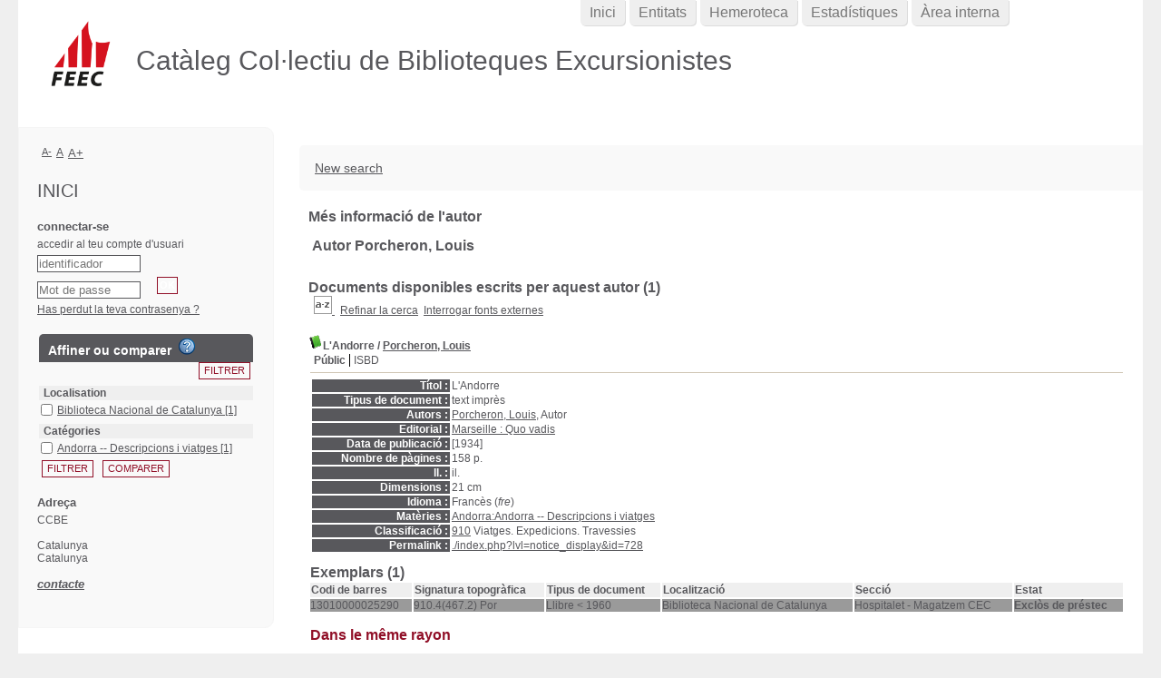

--- FILE ---
content_type: text/html; charset=utf-8
request_url: https://ccbe.feec.cat/index.php?lvl=author_see&id=10086
body_size: 9688
content:
<!DOCTYPE html>
<html lang='ca'>
<head>
    
	<meta charset="utf-8" />
	<meta name="author" content="PMB Group" />

	<meta name="keywords" content="OPAC, web, library, opensource, catalog, catalogue, bibliothèque, médiathèque, pmb, phpmybibli" />
	<meta name="description" content="Catàleg en línia CCBE." /><meta name='robots' content='all' />
	<!--IE et son enfer de compatibilit�-->
	<meta http-equiv='X-UA-Compatible' content='IE=Edge' />
	<meta name="viewport" content="width=device-width, initial-scale=1, maximum-scale=1" />
			
	<title>Catàleg en línia CCBE</title>
	
	
	<link rel='stylesheet' type='text/css' href='./styles/common/common.css?1602230499' />
	<link rel='stylesheet' type='text/css' href='./styles/common/contrib.css?1598534013' />
	<link rel='stylesheet' type='text/css' href='./styles/common/dGrowl.css?1598534013' />
	<link rel='stylesheet' type='text/css' href='./styles/common/font-awesome.css?1478593624' />
	<link rel='stylesheet' type='text/css' href='./styles/common/open-sans.css?1479312986' />
	<link rel='stylesheet' type='text/css' href='./styles/common/pagination.css?1532013719' />
	<link rel='stylesheet' type='text/css' href='./styles/common/record_display.css?1540561363' />
	<link rel='stylesheet' type='text/css' href='./styles/genbib/colonnes.css?1343806866' />
	<link rel='stylesheet' type='text/css' href='./styles/genbib/gallerie_photos.css?1297066640' />
	<link rel='stylesheet' type='text/css' href='./styles/genbib/genbib.css?1498048756' />
	<link rel='stylesheet' type='text/css' href='./styles/genbib/liste_bulletins.css?1297066639' />
	<link rel='stylesheet' type='text/css' href='./styles/genbib/print.css?1297066639' />
	<link rel='stylesheet' type='text/css' href='./styles/genbib/tags.css?1297066639' />
	<link rel='stylesheet' type='text/css' href='./styles/genbib/visionneuse.css?1297066640' />
	<link rel='stylesheet' type='text/css' href='./styles/genbib/zfeec.css?1615908871' /><script type='text/javascript'>var opac_style= 'genbib';</script>
	<!-- css_authentication -->	<link rel='SHORTCUT ICON' href='images/site/favicon.ico' />
	<script type="text/javascript" src="includes/javascript/drag_n_drop.js"></script>
	<script type="text/javascript" src="includes/javascript/handle_drop.js"></script>
	<script type="text/javascript" src="includes/javascript/popup.js"></script>
	<script type='text/javascript'>
	  	if (!document.getElementsByClassName){ // pour ie
			document.getElementsByClassName = 
			function(nom_class){
				var items=new Array();
				var count=0;
				for (var i=0; i<document.getElementsByTagName('*').length; i++) {  
					if (document.getElementsByTagName('*').item(i).className == nom_class) {
						items[count++] = document.getElementsByTagName('*').item(i); 
				    }
				 }
				return items;
			 }
		}
		// Fonction a utilisier pour l'encodage des URLs en javascript
		function encode_URL(data){
			var docCharSet = document.characterSet ? document.characterSet : document.charset;
			if(docCharSet == "UTF-8"){
				return encodeURIComponent(data);
			}else{
				return escape(data);
			}
		}
	</script>

<link rel='stylesheet' type='text/css' href='./includes/javascript/dojo/dijit/themes/tundra/tundra.css' />
<script type='text/javascript'>
	var dojoConfig = {
		parseOnLoad: true,
		locale: 'ca-es',
		isDebug: false,
		usePlainJson: true,
		packages: [{
			name: 'pmbBase',
			location:'../../../..'
		},{
			name: 'd3',
			location:'../../d3'
		}],
		deps: ['apps/pmb/MessagesStore', 'dgrowl/dGrowl', 'dojo/ready', 'apps/pmb/ImagesStore'],
		callback:function(MessagesStore, dGrowl, ready, ImagesStore){
			window.pmbDojo = {};
			pmbDojo.messages = new MessagesStore({url:'./ajax.php?module=ajax&categ=messages', directInit:false});
			pmbDojo.images = new ImagesStore({url:'./ajax.php?module=ajax&categ=images', directInit:false});
			ready(function(){
				new dGrowl({'channels':[{'name':'info','pos':2},{'name':'error', 'pos':1}]});
			});
		
		},
	};
</script>

<script type='text/javascript' src='./includes/javascript/dojo/dojo/dojo.js'></script>
<script type='text/javascript'>
	var opac_show_social_network =0;
	var pmb_img_patience = './images/patience.gif';
</script>
	<script type='text/javascript' src='includes/javascript/simili_search.js'></script>
	<script type='text/javascript' src='./includes/javascript/http_request.js'></script>
	
</head>

<body onload="window.defaultStatus='PMB : Accés públic';"  id="pmbopac">
<script type='text/javascript'>
	function findNoticeElement(id){
		var ul=null;
		//cas des notices classiques
		var domNotice = document.getElementById('el'+id+'Child');
		//notice_display
		if(!domNotice) domNotice = document.getElementById('notice');
		if(domNotice){
			var uls = domNotice.getElementsByTagName('ul');
			for (var i=0 ; i<uls.length ; i++){
				if(uls[i].getAttribute('id') == 'onglets_isbd_public'+id){
					var ul = uls[i];
					break;
				}
			}
		} else{
			var li = document.getElementById('onglet_isbd'+id);
			if(!li) var li = document.getElementById('onglet_public'+id);
			if(!li) var li = document.getElementById('onglet_detail'+id);
			if(li) var ul = li.parentNode;
		}
		return ul;
	}
	function show_what(quoi, id) {
		switch(quoi){
			case 'EXPL_LOC' :
				document.getElementById('div_expl_loc' + id).style.display = 'block';
				document.getElementById('div_expl' + id).style.display = 'none';		
				document.getElementById('onglet_expl' + id).className = 'isbd_public_inactive';		
				document.getElementById('onglet_expl_loc' + id).className = 'isbd_public_active';
				break;
			case 'EXPL' :
				document.getElementById('div_expl_loc' + id).style.display = 'none';
				document.getElementById('div_expl' + id).style.display = 'block';
				document.getElementById('onglet_expl' + id).className = 'isbd_public_active';
				document.getElementById('onglet_expl_loc' + id).className = 'isbd_public_inactive';
				break;
			default :
				quoi= quoi.toLowerCase();
				var ul = findNoticeElement(id);
				if (ul) {
					var items  = ul.getElementsByTagName('li');
					for (var i=0 ; i<items.length ; i++){
						if(items[i].getAttribute('id')){
							if(items[i].getAttribute('id') == 'onglet_'+quoi+id){
								items[i].className = 'isbd_public_active';
								document.getElementById('div_'+quoi+id).style.display = 'block';
							}else{
								if(items[i].className != 'onglet_tags' && items[i].className != 'onglet_avis' && items[i].className != 'onglet_sugg' && items[i].className != 'onglet_basket' && items[i].className != 'onglet_liste_lecture'){
									items[i].className = 'isbd_public_inactive';	
									document.getElementById(items[i].getAttribute('id').replace('onglet','div')).style.display = 'none';
								}
							}
						}
					}			
				}
				break;
		}
	}
</script>
	<script type='text/javascript' src='./includes/javascript/tablist_ajax.js'></script>
<script type='text/javascript' src='./includes/javascript/tablist.js'></script>
<script type='text/javascript' src='./includes/javascript/misc.js'></script>
	<div id='att' style='z-Index:1000'></div>
	<div id="container"><div id="main"><div id='main_header'><h3>Catàleg Col·lectiu de Biblioteques Excursionistes</h3></div><div id="main_hors_footer">
						

<script type='text/javascript' src='./includes/javascript/auth_popup.js'></script>	
<script type='text/javascript' src='./includes/javascript/pnb.js'></script><div id="intro_message"><div class="p1"><a href="index.php?lvl=index"><img src="./images/bar_spacer.gif" id="map_lien_retour" alt="" /></a> 
<a href="http://www.sigb.net" id="puce">Sigb.Net</a>
<a href="http://www.sigb.net/wiki/" id="puce">WiKi PMB</a>
<a href="http://fr.wikipedia.org" id="puce">WiKipedia</a>
</div><div class="p2"></div></div><div id='navigator'>
<table style='width:100%'><tr><td class='navig_actions_first_screen' ><a href="./index.php?lvl=index" class='navig_etageres'><span>New search</span></a></td>
</tr></table></div><!-- fermeture de #navigator -->
<div id='resume_panier' class='empty'></div><!-- $Id: gabarit.html,v 1.10 2019/05/22 08:03:41 ngantier Exp $ -->

<style type="text/css">
.aut_display_table {
	display: table;
}

.aut_display_row {
	display: table-row;
}

.aut_display_cell {
	display: table-cell;
	padding-right: 5px;
}

#aut_details .vignetteimg {
	margin-left: 0;
	margin-bottom: 12px;
}
</style>

<div id="aut_details">
		<h3><span>Més informació de l'autor</span></h3>
	<div id="aut_details_container">
		<div id="aut_see" class="aut_see">
			<table class="table_aut_see">
				<tr id="authority_container">
					<td>
						<div id="authority_display_table" class="aut_display_table">
								<div class="authorlevel2">
																			<h3>
		Autor		Porcheron, Louis 
							</h3>
	
																																																													
																	<div class="aut_display_row concepts_composed">	
										
									</div>
																																								
																																
	</div>
						</div>
					</td>
				</tr>
			</table>	
		</div>
					<div id='aut_details_liste'>
				<h3><span class="aut_details_liste_titre">Documents disponibles escrits per aquest autor (1)</span></h3>
<div id='resultatrech_liste'><span class="espaceResultSearch">&nbsp;</span><script type='text/javascript' src='./includes/javascript/select.js'></script>
						<script>
							var ajax_get_sort=new http_request();
					
							function get_sort_content(del_sort, ids) {
								var url = './ajax.php?module=ajax&categ=sort&sub=get_sort&raz_sort='+(typeof(del_sort) != 'undefined' ? del_sort : '')+'&suppr_ids='+(typeof(ids) != 'undefined' ? ids : '')+'&page_en_cours=lvl%3Dauthor_see%26id%3D10086&sort_name=notices';
								ajax_get_sort.request(url,0,'',1,show_sort_content,0,0);
							}
					
							function show_sort_content(response) {
								document.getElementById('frame_notice_preview').innerHTML=ajax_get_sort.get_text();
								var tags = document.getElementById('frame_notice_preview').getElementsByTagName('script');
					       		for(var i=0;i<tags.length;i++){
									window.eval(tags[i].text);
					        	}
							}
							function kill_sort_frame() {
								var sort_view=document.getElementById('frame_notice_preview');
								if (sort_view)
									sort_view.parentNode.removeChild(sort_view);
							}
						</script>  
                        <span class="triSelector">
                            <a onClick='show_layer(); get_sort_content();' title="Criteris de seleccions disponibles" style='cursor : pointer;'>
                                <img src='./images/orderby_az.gif' alt="Criteris de seleccions disponibles" class='align_bottom' hspace='3' style='border:0px' id='sort_icon'>
                            </a>
                        </span><form name='mc_values' action='./index.php?lvl=more_results' style='display:none' method='post'>
<input type='hidden' name='search[]' value='s_4'/><input type='hidden' name='inter_0_s_4' value=''/><input type='hidden' name='op_0_s_4' value='EQ'/><input type='hidden' name='field_0_s_4[]' value='a:2:{s:17:&quot;serialized_search&quot;;s:25:&quot;a:1:{s:6:&quot;SEARCH&quot;;a:0:{}}&quot;;s:11:&quot;search_type&quot;;s:20:&quot;search_simple_fields&quot;;}'/><input type='hidden' name='page' value='1'/>
			<input type="hidden" name="nb_per_page_custom" value="">
</form><span class="espaceResultSearch">&nbsp;&nbsp;</span><span class="affiner_recherche"><a href='./index.php?search_type_asked=extended_search&mode_aff=aff_module' title='Refinar la cerca'>Refinar la cerca</a></span><span class="espaceResultSearch">&nbsp;&nbsp;</span><span class="search_bt_external"><a href='./index.php?search_type_asked=external_search&mode_aff=aff_simple_search&external_type=simple' title='Interrogar fonts externes'>Interrogar fonts externes</a></span><blockquote>

			<script type='text/javascript'>
				if(param_social_network){
					creeAddthis('el728');
				}else{
					waitingAddthisLoaded('el728');
				}
			</script>
			<div id='el728Parent' class='parent'><img src="./images/icon_a_16x16.gif" alt='Monografia: text impr&egrave;s' title='Monografia: text impr&egrave;s'/><span class="notice-heada" draggable="yes" dragtype="notice" id="drag_noti_728"><span class="statutnot1" title="Disponible"></span><span  notice='728'  class='header_title'>L'Andorre</span><span class='header_authors'> / <a href='./index.php?lvl=author_see&id=10086'>Porcheron, Louis</a></span><span class='Z3988' title='ctx_ver=Z39.88-2004&amp;rft_val_fmt=info%3Aofi%2Ffmt%3Akev%3Amtx%3Abook&amp;rft.genre=book&amp;rft.btitle=L%27Andorre&amp;rft.title=L%27Andorre&amp;rft.tpages=158%20p.&amp;rft.date=%5B1934%5D&amp;rft_id=&amp;rft.pub=Quo%20vadis&amp;rft.place=Marseille&amp;rft.au=Porcheron%2C%20Louis&amp;rft.aulast=Porcheron%2C%20Louis&amp;rft.aufirst='></span></span><table style='width:100%'><tr><td>
		<ul id='onglets_isbd_public728' class='onglets_isbd_public'>
	  			<li id='onglet_public728' class='isbd_public_active'><a href='#' title="Public" onclick="show_what('PUBLIC', '728'); return false;">Públic</a></li>
				<li id='onglet_isbd728' class='isbd_public_inactive'><a href='#' title="ISBD" onclick="show_what('ISBD', '728'); return false;">ISBD</a></li>
					
					
					</ul>
					<div class='row'></div>
					<div id='div_public728' style='display:block;'><table><tr class='tr_title'>
					<td class='align_right bg-grey'><span class='etiq_champ'>Títol :</span></td>
					<td class='public_line_value'><span class='public_title'>L'Andorre</span></td>
				</tr><tr class='tr_typdoc'>
					<td class='align_right bg-grey'><span class='etiq_champ'>Tipus de document : </span></td>
					<td class='public_line_value'><span class='public_typdoc'>text imprès</span></td>
				</tr><tr class='tr_auteurs'>
					<td class='align_right bg-grey'><span class='etiq_champ'>Autors : </span></td>
					<td class='public_line_value'><span class='public_auteurs'><a href='./index.php?lvl=author_see&id=10086' >Porcheron, Louis</a>, Autor</span></td>
				</tr><tr class='tr_ed1'>
					<td class='align_right bg-grey'><span class='etiq_champ'>Editorial :</span></td>
					<td class='public_line_value'><span class='public_ed1'><a href='./index.php?lvl=publisher_see&id=7616' >Marseille : Quo vadis</a></span></td>
				</tr><tr class='tr_year'>
					<td class='align_right bg-grey'><span class='etiq_champ'>Data de publicació : </span></td>
					<td class='public_line_value'><span class='public_year'>[1934]</span></td>
				</tr><tr class='tr_npages'>
					<td class='align_right bg-grey'><span class='etiq_champ'>Nombre de pàgines : </span></td>
					<td class='public_line_value'><span class='public_npages'>158 p.</span></td>
				</tr><tr class='tr_ill'>
					<td class='align_right bg-grey'><span class='etiq_champ'>ll. : </span></td>
					<td class='public_line_value'><span class='public_ill'>il.</span></td>
				</tr><tr class='tr_size'>
					<td class='align_right bg-grey'><span class='etiq_champ'>Dimensions : </span></td>
					<td class='public_line_value'><span class='public_size'>21 cm</span></td>
				</tr><tr class='tr_langues'>
					<td class='align_right bg-grey'><span class='etiq_champ'>Idioma :</span></td>
					<td class='public_line_value'><span class='public_langues'>Francès (<i>fre</i>)</span></td>
				</tr><tr class='tr_categ'>
					<td class='align_right bg-grey'><span class='etiq_champ'>Matèries : </span></td>
					<td class='public_line_value'><span class='public_categ'><a href='./index.php?lvl=categ_see&id=2066994' >Andorra:Andorra -- Descripcions i viatges</a><br /></span></td>
				</tr><tr class='tr_indexint'>
					<td class='align_right bg-grey'><span class='etiq_champ'>Classificació : </span></td>
					<td class='public_line_value'><span class='public_indexint'><a href='./index.php?lvl=indexint_see&id=433' >910</a> <span>Viatges. Expedicions. Travessies</span></span></td>
				</tr><tr class='tr_permalink'>
					<td class='align_right bg-grey'><span class='etiq_champ'>Permalink :</span></td>
					<td class='public_line_value'><span class='public_permalink'><a href='./index.php?lvl=notice_display&id=728'>./index.php?lvl=notice_display&id=728</a></span></td>
				</tr></table>
</div>
					<div id='div_isbd728' style='display:none;'>L'Andorre [text imprès] / <a href='./index.php?lvl=author_see&id=10086' >Porcheron, Louis</a>, Autor&nbsp;.&nbsp;-&nbsp;<a href='./index.php?lvl=publisher_see&id=7616' >Marseille : Quo vadis</a>, [1934]&nbsp;.&nbsp;-&nbsp;158 p.&nbsp;: il.&nbsp;; 21 cm.<br /><span class='etiq_champ'>Idioma</span>&nbsp;: Francès (<i>fre</i>)<table><tr class='tr_categ'>
					<td class='align_right bg-grey'><span class='etiq_champ'>Matèries : </span></td>
					<td class='public_line_value'><span class='public_categ'><a href='./index.php?lvl=categ_see&id=2066994' >Andorra:Andorra -- Descripcions i viatges</a><br /></span></td>
				</tr><tr class='tr_indexint'>
					<td class='align_right bg-grey'><span class='etiq_champ'>Classificació : </span></td>
					<td class='public_line_value'><span class='public_indexint'><a href='./index.php?lvl=indexint_see&id=433' >910</a> <span>Viatges. Expedicions. Travessies</span></span></td>
				</tr><tr class='tr_permalink'>
					<td class='align_right bg-grey'><span class='etiq_champ'>Permalink :</span></td>
					<td class='public_line_value'><span class='public_permalink'><a href='./index.php?lvl=notice_display&id=728'>./index.php?lvl=notice_display&id=728</a></span></td>
				</tr></table></div></td></tr></table>
					
<h3><span id='titre_exemplaires' class='titre_exemplaires'>Exemplars (1)</span></h3>
<table cellpadding='2' class='exemplaires' style='width:100%'>
<tr class='thead'><th class='expl_header_expl_cb'>Codi de barres</th><th class='expl_header_expl_cote'>Signatura topogr&agrave;fica</th><th class='expl_header_tdoc_libelle'>Tipus de document</th><th class='expl_header_location_libelle'>Localitzaci&oacute;</th><th class='expl_header_section_libelle'>Secci&oacute;</th><th class='expl_header_statut'>Estat</th></tr><tr class='even item_expl expl_unavailable'><td id='expl_743' class='expl_cb'>13010000025290</td><td class='expl_cote'>910.4(467.2) Por</td><td class='tdoc_libelle'>Llibre &lt; 1960</td><td class='location_libelle'>Biblioteca Nacional de Catalunya</td><td class='section_libelle'>Hospitalet - Magatzem CEC</td><td class='expl_situation'><strong>Exclòs de préstec</strong> </td></tr>
</table>
						<div id='expl_voisin_search_728' class='expl_voisin_search'></div>
						<div id='simili_search_728' class='simili_search'></div>
					<script type='text/javascript'>
						show_simili_search('728');show_expl_voisin_search('728');
					</script></div></blockquote>
<div id='navbar'><hr /><div style='text-align:center'>
<script type='text/javascript'>
<!--
	function test_form(form)
	{

		if (form.page.value > 1)
		{
			alert("Número de pàgina massa elevat !");
			form.page.focus();
			return false;
		}

		return true;
	}
-->
</script><div class="navbar">
<form name='form' action='./index.php?lvl=author_see&id=10086&nbr_lignes=1&l_typdoc=a' method='post' onsubmit='return test_form(form)'>
<img src='./images/first-grey.png' alt='primera pàgina'>
<img src='./images/prev-grey.png' alt='pàgina anterior'>
<strong>1</strong><img src='./images/next-grey.png' alt='pàgina següent'>
<img src='./images/last-grey.png' alt='última pàgina'>
 (1 - 1 / 1)</form>
</div>
</div></div>
</div>
			</div>	
			
	</div>
</div>	
		</div><!-- fin DIV main_hors_footer --><div id="footer">

<span id="footer_rss">
	
</span>
<span id="footer_link_sup">
		<a href="./index.php?lvl=infopages&amp;pagesid=7">Mentions légales</a> &nbsp;
</span>

<span id="footer_link_website">
	<a class="footer_biblio_name" href="http://bib.feec.cat" title="CCBE">CCBE</a> &nbsp;
</span>	

<span id="footer_link_pmb">
<a href=http://www.google.fr target=_blank>Faire une recherche avec Google</a> &nbsp;
		<a class="lien_pmb_footer" href="https://www.sigb.net" title="una solució lliure per la mediateca" target='_blank'>pmb</a> 	
</span>		
		
</div> 

		</div><!-- /div id=main -->

		<div id="intro">
<div id="intro_bibli">
			<h3>CCBE</h3>
			<div class="p1"><!--
<img src="./styles/genbib/images/image1.jpg" />
<img src="./styles/genbib/images/image2.jpg" />
<img src="./styles/genbib/images/image3.jpg" />
--></div>
			<div class="p2"><ul id="menuDeroulant">
  <li><a href="./index.php">Inici</a></li>
  <li><a href="./index.php?lvl=infopages&amp;pagesid=10">Entitats</a></li>  
  <li><a href="/hemeroteca">Hemeroteca</a></li>
  <li><a href="./index.php?lvl=stats">Estadístiques</a></li>
  <li><a href="/admin">Àrea interna</a></li>
</ul>

<!-- original 
<ul id="menuDeroulant">
  <li><a href="./index.php">Accueil</a></li>
  <li><a href="./index.php?lvl=infopages&amp;pagesid=4">Calendrier</a></li>
  <li><a href="./index.php?lvl=infopages&amp;pagesid=1">Actualités BnF</a>
    <ul class="sousMenu">
      <li><a href="./index.php?lvl=infopages&amp;pagesid=3">Aide en ligne</a></li>
      <li><a href="./index.php?lvl=infopages&amp;pagesid=2">Version 4.0 !</a></li>
    </ul>
  </li>
  <li><a href="./index.php?lvl=infopages&amp;pagesid=6">Nous trouver</a></li>
</ul>
-->
</div>
			</div>
		</div><!-- /div id=intro -->		
		<div id="bandeau"><div id='accessibility'>

		<ul class='accessibility_font_size'>
			<li class='accessibility_font_size_small'><a href='javascript:set_font_size(-1);' title='Réduire le texte'>A-</a></li>
			<li class='accessibility_font_size_normal'><a href='javascript:set_font_size(0);' title='Réinitialiser le texte'>A</a></li>
			<li class='accessibility_font_size_big'><a href='javascript:set_font_size(1);' title='Agrandir le texte'>A+</a></li>
		</ul>
		</div>
<div id="accueil">

<h3><span onclick='document.location="./index.php?"' style='cursor: pointer;'>Inici</span></h3>
<p class="centered"><a href='./index.php?'><img src='images/site/livre.png' alt='Inici'  style='border:0px' class='center'/></a></p>

					</div><!-- fermeture #accueil -->
<div id="connexion">

			<h3 class="login_invite">connectar-se</h3><div id='login_form'><form action='index.php?lvl=author_see&id=10086' method='post' name='myform'><label>accedir al teu compte d'usuari</label><br />
				<input type='text' name='login' class='login' size='14' placeholder='identificador' ><br />
				<input type='password' name='password' class='password' size='8' placeholder='Mot de passe' value=''/>
                <input type='hidden' name='force_login' value='1'/>
				<input type='submit' name='ok' value='ok' class='bouton'></form><a  class='mdp_forgotten' href='./askmdp.php'>Has perdut la teva contrasenya ?</a></div>

			</div><!-- fermeture #connexion -->

			<div id='facette'>
				
				
		<script src='/includes/javascript/select.js' type='text/javascript'></script>
		<script type='text/javascript'> 		
			function test(elmt_id){
				var elmt_list=document.getElementById(elmt_id);
				for(i in elmt_list.rows){
					if(elmt_list.rows[i].firstElementChild && elmt_list.rows[i].firstElementChild.nodeName!='TH'){
						if(elmt_list.rows[i].style.display == 'none'){
							elmt_list.rows[i].style.display = 'block';
                            elmt_list.rows[i].setAttribute('class', 'facette_tr facette_expanded'); 
						}else{
							elmt_list.rows[i].style.display = 'none';
                            elmt_list.rows[i].setAttribute('class', 'facette_tr_hidden uk-hidden facette_collapsed'); 
						}
					}
				}
			}
			
			function facette_see_more(id,json_facette_plus){
				
				var myTable = document.getElementById('facette_list_'+id);
				
				if (json_facette_plus == null) {
					var childs = myTable.childNodes;
					var nb_childs = childs.length;
					
					for(var i = 0; i < nb_childs; i++){
						if (childs[i].getAttribute('facette_ajax_loaded')!=null) {
							if (childs[i].getAttribute('style')=='display:block') {
								childs[i].setAttribute('style','display:none');
								childs[i].setAttribute('expanded','false');
							} else {
								childs[i].setAttribute('style','display:block');
								childs[i].setAttribute('expanded','true');
							}
						}
					}
				
					var see_more_less = document.getElementById('facette_see_more_less_'+id);
					see_more_less.innerHTML='';
					var span = document.createElement('span');
					if (see_more_less.getAttribute('etat')=='plus') {
						span.className='facette_moins_link';
						span.innerHTML='[-]';
						see_more_less.setAttribute('etat','moins');
					} else {
						span.className='facette_plus_link';
						span.innerHTML='[+]';
						see_more_less.setAttribute('etat','plus');		
					}
					see_more_less.appendChild(span);
					
				} else {
					var req = new http_request();
					var sended_datas={'json_facette_plus':json_facette_plus};
					req.request("./ajax.php?module=ajax&categ=facettes&sub=see_more",true,'sended_datas='+encodeURIComponent(JSON.stringify(sended_datas)),true,function(data){
						
						var jsonArray = JSON.parse(data);
						//on supprime la ligne '+'
						myTable.tBodies[0].removeChild(myTable.rows[myTable.rows.length-1]);
						//on ajoute les lignes au tableau
						for(var i=0;i<jsonArray.length;i++) {
							var tr = document.createElement('tr');
							tr.setAttribute('style','display:block');
							tr.setAttribute('class', 'facette_tr');
							tr.setAttribute('expanded','true');
							tr.setAttribute('facette_ajax_loaded','1');
				        	var td = tr.appendChild(document.createElement('td'));
							td.setAttribute('class','facette_col_coche');
				        	td.innerHTML = "<span class='facette_coche'><input type='checkbox' name='check_facette[]' value='" + jsonArray[i]['facette_value'] + "'></span>";
				        	var td2 = tr.appendChild(document.createElement('td'));
							td2.setAttribute('class','facette_col_info');
                            var aonclick = td2.appendChild(document.createElement('a'));
                            aonclick.setAttribute('style', 'cursor:pointer;');
                            aonclick.setAttribute('rel', 'nofollow');
                            aonclick.setAttribute('class', 'facet-link');
                            if(jsonArray[i]['facette_link']) {
                                aonclick.setAttribute('onclick', jsonArray[i]['facette_link']);
                            } else {console.log('evt searchSegment', aonclick);
                                //Evt vers SearchSegmentController pour l'initialisation du clic
                                require(['dojo/topic'], function(topic){
            						topic.publish('FacettesRoot', 'FacettesRoot', 'initFacetLink', {elem: aonclick}); 
            					}); 
                            }
                            var span_facette_link = aonclick.appendChild(document.createElement('span'));
                            span_facette_link.setAttribute('class', 'facette_libelle');
				        	span_facette_link.innerHTML = jsonArray[i]['facette_libelle'];
							aonclick.appendChild(document.createTextNode(' '));
                            var span_facette_number = aonclick.appendChild(document.createElement('span'));
                            span_facette_number.setAttribute('class', 'facette_number');
                            span_facette_number.innerHTML = "[" + jsonArray[i]['facette_number'] + "]";
				        	myTable.appendChild(tr);
	
						}
						//Ajout du see_less
						var tr = document.createElement('tr');
						tr.setAttribute('style','display:block');
						tr.setAttribute('see_less','1');
						tr.setAttribute('class','facette_tr_see_more');
							
						var td = tr.appendChild(document.createElement('td'));
						td.setAttribute('colspan','3');
							
						var ahref = td.appendChild(document.createElement('a'));
						ahref.setAttribute('id','facette_see_more_less_'+id);
						ahref.setAttribute('etat','moins');
						ahref.setAttribute('onclick','javascript:facette_see_more(' + id + ',null);');
						ahref.setAttribute('style','cursor:pointer');
						ahref.innerHTML='';
							
						var span = document.createElement('span');
						span.className='facette_moins_link';
						span.innerHTML='[-]';								
						ahref.appendChild(span);
								
						myTable.appendChild(tr);
					});
				}
			}
			function valid_facettes_compare(){
				
				var form = document.facettes_multi;
				if(form.elements.length>0){
					
					var form_values_compare_input_array=new Array();
					
					for(var i=0; i<form.elements.length;i++){
						
						if(form.elements[i].name=='check_facette[]' && form.elements[i].checked){
							//on transforme les case � coch� en element du tableau des facettes	
							//on ajoute dans le tableau des facettes
							var value=form.elements[i].value;
							var jsonArray=JSON.parse(value);
							
							//On ajoute dans le formulaire de postage g�n�ral
							var form_values_compare_input=document.createElement('input');
							form_values_compare_input.setAttribute('name','check_facette_compare[]');
							form_values_compare_input.setAttribute('type','hidden');
							form_values_compare_input.setAttribute('value',value);
							form_values_compare_input_array.push(form_values_compare_input);
						}
					}
					
					var post=false;
					var form_values=document.form_values;
					for(var i=0;i<form_values_compare_input_array.length;i++) {
						form_values.appendChild(form_values_compare_input_array[i]);
					}
					
					for(var i=0; i<form_values.elements.length;i++){
						if(form_values.elements[i].name=='check_facette_compare[]' && form_values.elements[i].value!=''){
							if(document.getElementById('filtre_compare_facette')) {
								document.getElementById('filtre_compare_facette').value='compare';
							}
							if(document.getElementById('filtre_compare_form_values')) {
								document.getElementById('filtre_compare_form_values').value='compare';
							}
							form_values.submit();
							post=true;
						}
					}
					if(post == false){
						alert('Pas de critère de comparaison.');
					}
				}else{
					alert('Pas de critère de comparaison.');
				}
			}
			
			function valid_compare(){
				var form_values=document.form_values;
				var post=false;
				
				for(var i=0; i<form_values.elements.length;i++){
					if(form_values.elements[i].name=='check_facette_compare[]' && form_values.elements[i].value!=''){
						if(document.getElementById('filtre_compare_facette')) {
							document.getElementById('filtre_compare_facette').value='compare';
						}
						if(document.getElementById('filtre_compare_form_values')) {
							document.getElementById('filtre_compare_form_values').value='compare';
						}
						form_values.submit();
						post=true;
					}
				}
				if(post == false){
					alert('Pas de critère de comparaison.');
				}
			}
			
			function remove_compare_facette(value){
				
				var jsonArray = JSON.parse(value);
				
				//on supprime l'�lement du tableau des facettes
				elem=document.getElementById('compare_facette_'+jsonArray[4]);
				elem.parentNode.removeChild(elem);
				
				//on supprime l'�l�ment du formulaire g�n�ral aussi
				var form_values=document.form_values;
				for(var i in form_values.elements){
					if(form_values.elements[i] && form_values.elements[i].value && form_values.elements[i].name=='check_facette_compare[]'){
						form_values_json_array=JSON.parse(form_values.elements[i].value);
						
						if(form_values_json_array[4]==jsonArray[4]){
							elem=form_values.elements[i];
							elem.parentNode.removeChild(elem);
						}
					}
				}
				var post=true;
				for(var i in form_values.elements){
					if(form_values.elements[i] && form_values.elements[i].value && form_values.elements[i].name=='check_facette_compare[]'){
						valid_facettes_compare();
						post=false;
					}
				}

				if(post){
					if('facette_search_compare' == 'facettes_external_search_compare') {
						var input_form_values = document.createElement('input');
						input_form_values.setAttribute('type', 'hidden');
						input_form_values.setAttribute('name', 'reinit_compare');
						input_form_values.setAttribute('value', '1');
						document.forms['form_values'].appendChild(input_form_values);
						document.form_values.submit();
					} else {
						document.location.href='./index.php?lvl=more_results&get_last_query=1&reinit_compare=1';
					}
				}
			}
			
			function group_by(groupBy){
				
				var jsonArray=JSON.parse(groupBy);
			
				//on vide les elements group_by
				var group_by_elements=document.getElementsByName('check_facette_groupby[]');
				
				var nodes_to_remove;
				
				for(var i in group_by_elements){
					if(group_by_elements[i].nodeName=='INPUT'){
						if(group_by_elements[i].getAttribute('id')!='facette_groupby_'+jsonArray[3]){
							
							if(group_by_elements[i].parentNode.getAttribute('name')!='form_values' && group_by_elements[i].parentNode.getAttribute('name')!='cart_values'){
								
								var group_by_elements_img=group_by_elements[i].previousElementSibling.firstChild;
									
								group_by_elements_img.setAttribute('src','./images/group_by_grey.png');
								group_by_elements[i].setAttribute('value','');
								
							}else{
								nodes_to_remove=[i=[group_by_elements[i],group_by_elements[i].parentNode]];
							}
						}
					}
				}
				
				if(nodes_to_remove && nodes_to_remove.length>0){
					for(var i in nodes_to_remove){
						nodes_to_remove[i][1].removeChild(nodes_to_remove[i][0]);
					}
				}
				
				element=document.getElementById('facette_groupby_'+jsonArray[3]);
				var img=element.previousElementSibling.firstChild;
				
				var table_groupby=document.getElementById('facette_groupby');
				
				if(element.getAttribute('value')==''){
					element.setAttribute('value',JSON.stringify(groupBy));
					
					//On ajoute dans le formulaire de postage g�n�ral
					var form_values=document.form_values;
					var form_values_groupby_input=document.createElement('input');
					form_values_groupby_input.setAttribute('name','check_facette_groupby[]');
					form_values_groupby_input.setAttribute('type','hidden');
					form_values_groupby_input.setAttribute('value',groupBy);
					form_values.appendChild(form_values_groupby_input);
					
					
				}
				valid_facettes_compare();
			}
		</script>
		<script type='text/javascript'>
			function valid_facettes_multi(){
				//on bloque si aucune case coch�e
				var form = document.facettes_multi;
				for (i=0, n=form.elements.length; i<n; i++){
					if ((form.elements[i].checked == true)) {
						if(document.getElementById('filtre_compare_facette')) {
							document.getElementById('filtre_compare_facette').value='filter';
						}
						if(document.getElementById('filtre_compare_form_values')) {
							document.getElementById('filtre_compare_form_values').value='filter';
						}
						form.submit();
						return true;
					}
				}
				return false;
			}
		</script>
				<div id='facette_wrapper'>
					<img src='./images/patience.gif'/>
					<script type='text/javascript'>
						var req = new http_request();
						req.request("./ajax.php?module=ajax&categ=facettes&sub=get_data&facet_type=notices",false,null,true,function(data){
							var response = JSON.parse(data);
							document.getElementById('facette_wrapper').innerHTML=response.display;
						    require(['dojo/query', 'dojo/dom-construct'], function(query, domConstruct){
    						    query('#facette_wrapper script').forEach(function(node) {
                					domConstruct.create('script', {
                						innerHTML: node.innerHTML,
                						type: 'text/javascript'
                					}, node, 'replace');
                				});
						    });
							if(!response.exists_with_results) {
								require(['dojo/ready', 'dojo/dom-construct'], function(ready, domConstruct){
									ready(function(){
						                if (document.getElementById('segment_searches')) {
										    domConstruct.destroy('facette_wrapper');
						                } else {
						                    domConstruct.destroy('facette');
						                }
						    
									});
								});
							}
							if(response.map_location) {
								if(document.getElementById('map_location_search')) {
									document.getElementById('map_location_search').innerHTML=response.map_location;
									if(typeof(dojo) == 'object'){
										dojo.require('dojo.parser');
										dojo.parser.parse(document.getElementById('map_location_search'));
									}
								}
							}
						}, '', '', true);
					</script>
				</div>
			<form name="form_values" style="display:none;" method="post" action="./index.php?lvl=more_results&mode=extended">
				<input type="hidden" name="from_see" value="1" />
				<input type='hidden' value='' id='filtre_compare_form_values' name='filtre_compare'>
			</form>
			</div><div id="adresse">

		<h3>Adreça</h3>

		<span>
			CCBE<br />
			<br />
			 Catalunya<br />
			Catalunya&nbsp;<br />
			<br /><span id='opac_biblio_email'>
			<a href="mailto:biblioteca@cec.cat" title="biblioteca@cec.cat">contacte</a></span></span>
	    </div><!-- fermeture #adresse --></div><div id="bandeau_2"></div></div><!-- /div id=container -->
		
		<script type='text/javascript'>init_drag();	//rechercher!!</script> 
		
		</body>
		</html>
		